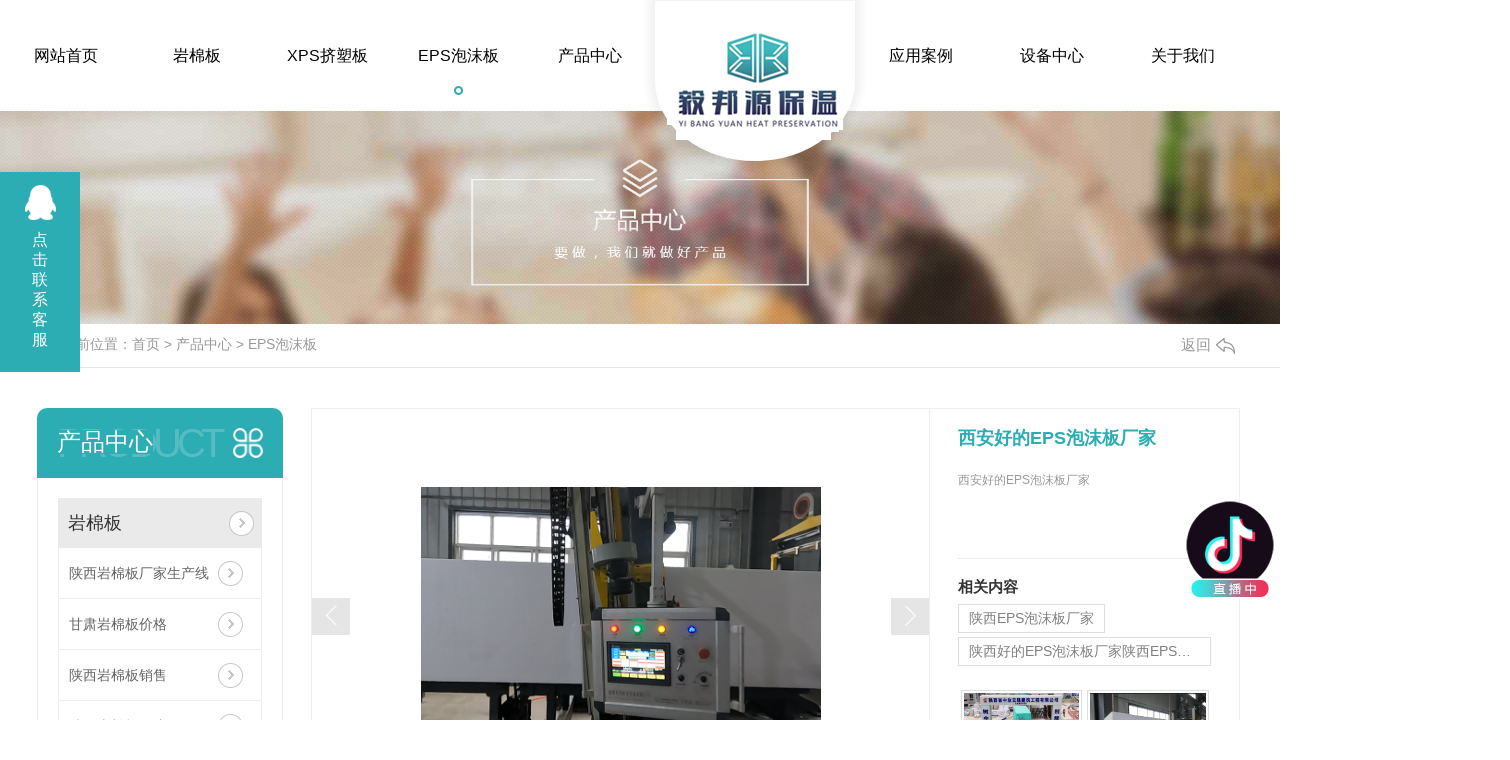

--- FILE ---
content_type: text/html; charset=utf-8
request_url: http://www.sxybybw.com/p1/2117043.html
body_size: 9869
content:
<!DOCTYPE html

  PUBLIC "-//W3C//DTD XHTML 1.0 Transitional//EN" "http://www.w3.org/TR/xhtml1/DTD/xhtml1-transitional.dtd">
<html xmlns="http://www.w3.org/1999/xhtml">
<head>
<meta http-equiv="Content-Type" content="text/html; charset=utf-8" />
<meta name="Copyright" content="All Rights Reserved btoe.cn" />
<meta http-equiv="X-UA-Compatible" content="IE=edge,chrome=1" />
<title>西安好的EPS泡沫板厂家西安好的EPS泡沫板厂家-陕西毅邦源保温材料有限公司</title>
<meta name="keywords" content="EPS泡沫板" />
<meta name="description" content="" />
<meta name="viewport" content="width=device-width, initial-scale=1">
<link href="/templates/pc_wjdh/css/css.css" rel="stylesheet" type="text/css" />
<link rel="stylesheet" type="text/css" media="screen" href="/templates/pc_wjdh/css/bootstrap.min.css" />
<link rel="stylesheet" type="text/css" media="screen" href="/templates/pc_wjdh/css/swiper-3.4.2.min.css" />
<link rel="stylesheet" type="text/css" media="screen" href="/templates/pc_wjdh/css/common.css" />
<script src="/templates/pc_wjdh/js/n/baidupush.js"></script>
<meta name="baidu-site-verification" content="code-mAMuJf8KW0" />
<script src="http://img.dlwjdh.com/upload/saohei/index.js"></script>
<meta name="baidu-site-verification" content="code-IU8cSlJ13Y" />
</head>
<body>
<div class="header"></div>
 <div class="top_bg" id="fixedNav">
     <div class="top_con">
        <div class="logo"><h1><a href="/"><img src="http://img.dlwjdh.com/upload/11161/200829/2b0a811638d1df234875d417930484b8@176X119.png" alt="陕西毅邦源保温材料有限公司" /></a></h1></div>
        <!-- 导航 -->
        <div class="nav_bg" >
            <div class="menu" >
                <ul class="nav top-nav clearfix">
                    
<li>
  
  <a href="/"  title="网站首页">网站首页</a></li>

<li>
  
  <a href="/p3/"  title="岩棉板">岩棉板</a>
  
</li>

<li>
  
  <a href="/p2/"  title="XPS挤塑板">XPS挤塑板</a>
  
</li>

<li class="another">
  
  <a href="/p1/"  title="EPS泡沫板">EPS泡沫板</a>
  
</li>

<li class="pro">
  
  <a href="/products/"  title="产品中心">产品中心</a>
  
  <ul class="secs clearfix">
    
    <li class="nlayer1">
      
      <div class="nav_img"><a href="/p3/2300307.html"> <img src="http://img.dlwjdh.com/upload/11161/250606/aeddac4f823fb0345294c06cf2f349b9.jpg" alt="甘肃岩棉板价格" /></a></div>
      
      <a class="a" href="/p3/" title="岩棉板">岩棉板</a>
      
      <ul class="nlayer2">
        
        <a href="/p3/2300307.html" class="b" title="甘肃岩棉板价格">甘肃岩棉板价格<span></span></a>
        
        <a href="/p3/2287693.html" class="b" title="陕西岩棉板销售">陕西岩棉板销售<span></span></a>
        
        <a href="/p3/2282723.html" class="b" title="陕西岩棉板源头工厂">陕西岩棉板源头工厂<span></span></a>
        
        <a href="/p3/2266318.html" class="b" title="陕西岩棉板厂家">陕西岩棉板厂家<span></span></a>
        
        <a href="/p3/2229496.html" class="b" title="延安岩棉板">延安岩棉板<span></span></a>
        
        <a href="/p3/2226912.html" class="b" title="咸阳岩棉板">咸阳岩棉板<span></span></a>
        
        <a href="/p3/2214785.html" class="b" title="保温岩棉板">保温岩棉板<span></span></a>
        
        <a href="/p3/2212667.html" class="b" title="防火保温岩棉板厂家">防火保温岩棉板厂家<span></span></a>
        
        <a href="/p3/2142171.html" class="b" title="岩棉板厂家">岩棉板厂家<span></span></a>
        
        <a href="/p3/2128665.html" class="b" title="陕西保温材料生产厂家岩棉板厂家批发">陕西保温材料生产厂家岩棉板厂家批发<span></span></a>
        
      </ul>
    </li>
    
    <li class="nlayer1">
      
      <div class="nav_img"><a href="/p2/2340882.html"> <img src="http://img.dlwjdh.com/upload/11161/251202/8e6953f4cf53a41d5e12968dde906ffa.png" alt="陕西挤塑板厂家" /></a></div>
      
      <a class="a" href="/p2/" title="XPS挤塑板">XPS挤塑板</a>
      
      <ul class="nlayer2">
        
        <a href="/p2/2340882.html" class="b" title="陕西挤塑板厂家">陕西挤塑板厂家<span></span></a>
        
        <a href="/p2/2294832.html" class="b" title="陕西挤塑板厂家">陕西挤塑板厂家<span></span></a>
        
        <a href="/p2/2287691.html" class="b" title="陕西挤塑板源头工厂">陕西挤塑板源头工厂<span></span></a>
        
        <a href="/p2/2249731.html" class="b" title="陕西西安好的挤塑板厂家">陕西西安好的挤塑板厂家<span></span></a>
        
        <a href="/p2/2212668.html" class="b" title="防火隔热挤塑板保温板厂家">防火隔热挤塑板保温板厂家<span></span></a>
        
        <a href="/p2/2128374.html" class="b" title="陕西外墙挤塑板保温多少钱_挤塑板_良好的隔热保温性能">陕西外墙挤塑板保温多少钱_挤塑板_良好的隔热保温性能<span></span></a>
        
        <a href="/p2/2127316.html" class="b" title="陕西挤塑板供应，挤塑板价格">陕西挤塑板供应，挤塑板价格<span></span></a>
        
        <a href="/p2/2124479.html" class="b" title="陕西XPS挤塑板哪家好西安好的挤塑板厂家批发">陕西XPS挤塑板哪家好西安好的挤塑板厂家批发<span></span></a>
        
        <a href="/p2/2118233.html" class="b" title="陕西外墙保温板厂家XPS挤塑板厂家">陕西外墙保温板厂家XPS挤塑板厂家<span></span></a>
        
        <a href="/p2/2112586.html" class="b" title="甘肃建筑保温板XPS挤塑板保温板厂家批发价格低价">甘肃建筑保温板XPS挤塑板保温板厂家批发价格低价<span></span></a>
        
      </ul>
    </li>
    
    <li class="nlayer1">
      
      <div class="nav_img"><a href="/p1/2294606.html"> <img src="http://img.dlwjdh.com/upload/11161/250213/f09ced2d83808de81f95f7fb12284806.png" alt="陕西EPS泡沫板厂家" /></a></div>
      
      <a class="a" href="/p1/" title="EPS泡沫板">EPS泡沫板</a>
      
      <ul class="nlayer2">
        
        <a href="/p1/2294606.html" class="b" title="陕西EPS泡沫板厂家">陕西EPS泡沫板厂家<span></span></a>
        
        <a href="/p1/2156473.html" class="b" title="陕西好的EPS泡沫板厂家陕西EPS泡沫板哪家好">陕西好的EPS泡沫板厂家陕西EPS泡沫板哪家好<span></span></a>
        
        <a href="/p1/2156019.html" class="b" title="陕西EPS泡沫板哪个厂家好">陕西EPS泡沫板哪个厂家好<span></span></a>
        
        <a href="/p1/2145623.html" class="b" title="陕西EPS泡沫板低价批发">陕西EPS泡沫板低价批发<span></span></a>
        
        <a href="/p1/2132923.html" class="b" title="陕西好的EPS泡沫板保温板销售批发厂家">陕西好的EPS泡沫板保温板销售批发厂家<span></span></a>
        
        <a href="/p1/2127317.html" class="b" title="EPS保温板,陕西EPS泡沫板厂家_EPS泡沫板价格">EPS保温板,陕西EPS泡沫板厂家_EPS泡沫板价格<span></span></a>
        
        <a href="/p1/2127315.html" class="b" title="陕西西安eps泡沫板生产厂家质量好价格低">陕西西安eps泡沫板生产厂家质量好价格低<span></span></a>
        
        <a href="/p1/2127314.html" class="b" title="陕西榆林、陕西延安厂家供应,厂家直供EPS泡沫板">陕西榆林、陕西延安厂家供应,厂家直供EPS泡沫板<span></span></a>
        
        <a href="/p1/2123397.html" class="b" title="陕西EPS泡沫板哪家好西安好的泡沫板厂家批发">陕西EPS泡沫板哪家好西安好的泡沫板厂家批发<span></span></a>
        
        <a href="/p1/2122316.html" class="b" title="延安外墙保温板厂家EPS泡沫板厂家">延安外墙保温板厂家EPS泡沫板厂家<span></span></a>
        
      </ul>
    </li>
    
    <li class="nlayer1">
      
      <div class="nav_img"><a href="/p5/2303766.html"> <img src="http://img.dlwjdh.com/upload/11161/250327/3131893ab2ddf66b60d75c6aac7b7088.jpg" alt="陕西发泡水泥保温板哪家好" /></a></div>
      
      <a class="a" href="/p5/" title="发泡水泥保温板">发泡水泥保温板</a>
      
      <ul class="nlayer2">
        
        <a href="/p5/2303766.html" class="b" title="陕西发泡水泥保温板哪家好">陕西发泡水泥保温板哪家好<span></span></a>
        
        <a href="/p5/2212684.html" class="b" title="泡沫板地暖板厂家">泡沫板地暖板厂家<span></span></a>
        
        <a href="/p5/2133805.html" class="b" title="陕西西安、陕西咸阳厂家供应,厂家直供发泡水泥保温板">陕西西安、陕西咸阳厂家供应,厂家直供发泡水泥保温板<span></span></a>
        
        <a href="/p5/2133804.html" class="b" title="陕西榆林、陕西延安厂家供应,厂家直供发泡水泥保温板">陕西榆林、陕西延安厂家供应,厂家直供发泡水泥保温板<span></span></a>
        
        <a href="/p5/2091940.html" class="b" title="商洛好的建筑保温板发泡水泥保温板销售">商洛好的建筑保温板发泡水泥保温板销售<span></span></a>
        
        <a href="/p5/2091905.html" class="b" title="安康好的建筑保温板发泡水泥保温板销售">安康好的建筑保温板发泡水泥保温板销售<span></span></a>
        
        <a href="/p5/2091902.html" class="b" title="汉中好的建筑保温板发泡水泥保温板销售">汉中好的建筑保温板发泡水泥保温板销售<span></span></a>
        
        <a href="/p5/2091901.html" class="b" title="西安好的建筑保温板发泡水泥保温板销售">西安好的建筑保温板发泡水泥保温板销售<span></span></a>
        
        <a href="/p5/2091900.html" class="b" title="陕西好的建筑保温板发泡水泥保温板销售">陕西好的建筑保温板发泡水泥保温板销售<span></span></a>
        
        <a href="/p5/2091899.html" class="b" title="咸阳好的建筑保温板发泡水泥保温板销售">咸阳好的建筑保温板发泡水泥保温板销售<span></span></a>
        
      </ul>
    </li>
    
  </ul>
 
  
</li>

<li>
  
  <a href="/case/"  title="应用案例">应用案例</a>
  
</li>

<li>
  
  <a href="/witness/"  title="设备中心">设备中心</a>
  
</li>

<li>
  
  <a href="/about/"  title="关于我们">关于我们</a>
  
</li>

<li>
  
  <a href="/news/"  title="资讯中心">资讯中心</a>
  
  <div class="sec clearfix">
    <div class="secleft">
      <div class="nav_txt">
        <ul>
          
          <li><a href="/meitibaodao/" title="今日热点">今日热点</a></li>
          
          <li><a href="/yyxw/" title="行业新闻">行业新闻</a></li>
          
          <li><a href="/question/" title="保温常识">保温常识</a></li>
          
          <li><a href="/aktuelle/" title="时事聚焦">时事聚焦</a></li>
          
        </ul>
      </div>
      <div class="nav_r"><a href="/news/"><img src="/templates/pc_wjdh/images/dh01.jpg"></a></div>
    </div>
  </div>
  
</li>

<li>
  
  <a href="/contact/"  title="联系我们">联系我们</a>
  
</li>

                </ul>
                <div class="nav_line"></div>
            </div>
        </div>  
     </div>
     <div class="clear"></div>  
 </div><!-- mbanner -->

<div class="mbanner col-lg-12 col-md-12">
  <div class="row">
    
    <img src="http://img.dlwjdh.com/upload/11161/200829/080ecfee61686b49ecfd6b75dc221b23@1920X320.jpg" alt="产品中心">
    
  </div>
</div>
<div class="clearboth"></div>

<!-- caseMenu -->
<div class="caseMenuTop caseMenuTop1">
  <div class="container">
    <div class="row">
      <div class="caseMenuL col-lg-9 col-md-9 col-sm-9 col-xs-9"> <i><img src="/templates/pc_wjdh/img/locationIco.png"

              alt="当前位置"></i>
        当前位置：<a href="/">首页</a>&nbsp;&gt;&nbsp;<a href="/products/">产品中心</a>&nbsp;&gt;&nbsp;<a href="/p1/">EPS泡沫板</a>
      </div>
      <div class="caseMenuR col-xs-3 col-sm-3 col-md-3 col-lg-3"> <i class="text-right"><a href="javascript:;" onClick="javascript :history.back(-1);">返回<img src="/templates/pc_wjdh/img/ca1.png" alt="返回"></a></i> </div>
      <div class="clearboth"></div>
    </div>
  </div>
</div>
<div class="clearboth"></div>
<div class="proList">
  <div class="container">
    <div class="row">
      <div class="col-lg-2-0 proListL  col-xs-12">
  <div class="pro_addPage">
    <div class="row">
      <div class="pro_addPageTitle">
        
        <p>Product</p>
        <h4>产品中心</h4>
        
        <img src="/templates/pc_wjdh/img/pro_addPageTitle.png" alt=""> </div>
      <div class="pro_addPagenr">
        <ul>
          
          <li>
            <h5> <a href="/p3/" title="岩棉板">岩棉板</a><b></b></h5>
            <ol>
              
              <li><a href="/p3/2326031.html" title="陕西岩棉板厂家生产线">陕西岩棉板厂家生产线</a></li>
              
              <li><a href="/p3/2300307.html" title="甘肃岩棉板价格">甘肃岩棉板价格</a></li>
              
              <li><a href="/p3/2287693.html" title="陕西岩棉板销售">陕西岩棉板销售</a></li>
              
              <li><a href="/p3/2282723.html" title="陕西岩棉板源头工厂">陕西岩棉板源头工厂</a></li>
              
            </ol>
          </li>
          
          <li>
            <h5> <a href="/p2/" title="XPS挤塑板">XPS挤塑板</a><b></b></h5>
            <ol>
              
              <li><a href="/p2/2340882.html" title="陕西挤塑板厂家">陕西挤塑板厂家</a></li>
              
              <li><a href="/p2/2294832.html" title="陕西挤塑板厂家">陕西挤塑板厂家</a></li>
              
              <li><a href="/p2/2287691.html" title="陕西挤塑板源头工厂">陕西挤塑板源头工厂</a></li>
              
              <li><a href="/p2/2249731.html" title="陕西西安好的挤塑板厂家">陕西西安好的挤塑板厂家</a></li>
              
            </ol>
          </li>
          
          <li>
            <h5> <a href="/p1/" title="EPS泡沫板">EPS泡沫板</a><b></b></h5>
            <ol>
              
              <li><a href="/p1/2294606.html" title="陕西EPS泡沫板厂家">陕西EPS泡沫板厂家</a></li>
              
              <li><a href="/p1/2156473.html" title="陕西好的EPS泡沫板厂家陕西EPS泡沫板哪家好">陕西好的EPS泡沫板厂家陕西EPS泡沫板哪家好</a></li>
              
              <li><a href="/p1/2156019.html" title="陕西EPS泡沫板哪个厂家好">陕西EPS泡沫板哪个厂家好</a></li>
              
              <li><a href="/p1/2145623.html" title="陕西EPS泡沫板低价批发">陕西EPS泡沫板低价批发</a></li>
              
            </ol>
          </li>
          
          <li>
            <h5> <a href="/p5/" title="发泡水泥保温板">发泡水泥保温板</a><b></b></h5>
            <ol>
              
              <li><a href="/p5/2303766.html" title="陕西发泡水泥保温板哪家好">陕西发泡水泥保温板哪家好</a></li>
              
              <li><a href="/p5/2212684.html" title="泡沫板地暖板厂家">泡沫板地暖板厂家</a></li>
              
              <li><a href="/p5/2133805.html" title="陕西西安、陕西咸阳厂家供应,厂家直供发泡水泥保温板">陕西西安、陕西咸阳厂家供应,厂家直供发泡水泥保温板</a></li>
              
              <li><a href="/p5/2133804.html" title="陕西榆林、陕西延安厂家供应,厂家直供发泡水泥保温板">陕西榆林、陕西延安厂家供应,厂家直供发泡水泥保温板</a></li>
              
            </ol>
          </li>
          
          <li>
            <h5> <a href="/p4/" title="保温砂浆、保温钉、网格布">保温砂浆、保温钉、网格布</a><b></b></h5>
            <ol>
              
              <li><a href="/p4/2269687.html" title="陕西保温砂浆厂家">陕西保温砂浆厂家</a></li>
              
              <li><a href="/p4/2246162.html" title="陕西好的建筑保温砂浆定制">陕西好的建筑保温砂浆定制</a></li>
              
              <li><a href="/p4/2246161.html" title="陕西建筑保温砂浆定制">陕西建筑保温砂浆定制</a></li>
              
              <li><a href="/p4/2241302.html" title="锚固钉锚栓保温钉厂家">锚固钉锚栓保温钉厂家</a></li>
              
            </ol>
          </li>
          
          <li>
            <h5> <a href="/zsqtl/" title="真石漆保温板">真石漆保温板</a><b></b></h5>
            <ol>
              
              <li><a href="/zsqtl/2318690.html" title="陕西真石漆厂家">陕西真石漆厂家</a></li>
              
            </ol>
          </li>
          
          <li>
            <h5> <a href="//" title="氟碳漆保温板">氟碳漆保温板</a><b></b></h5>
            <ol>
              
              <li><a href="//2318689.html" title="西安氟碳漆生产">西安氟碳漆生产</a></li>
              
            </ol>
          </li>
          
          <li>
            <h5> <a href="/sbs02/" title="水包砂保温板">水包砂保温板</a><b></b></h5>
            <ol>
              
              <li><a href="/sbs02/2318691.html" title="西安水包砂厂家">西安水包砂厂家</a></li>
              
            </ol>
          </li>
          
          <li>
            <h5> <a href="/sbs/" title="水包水保温板">水包水保温板</a><b></b></h5>
            <ol>
              
              <li><a href="/sbs/2318688.html" title="水包水">水包水</a></li>
              
            </ol>
          </li>
          
          <li>
            <h5> <a href="/tepsbwb/" title="TEPS保温板">TEPS保温板</a><b></b></h5>
            <ol>
              
              <li><a href="/tepsbwb/2140984.html" title="TEPS保温板生产外墙保温">TEPS保温板生产外墙保温</a></li>
              
              <li><a href="/tepsbwb/2133812.html" title="陕西西安、陕西咸阳厂家供应,厂家直供TEPS保温板">陕西西安、陕西咸阳厂家供应,厂家直供TEPS保温板</a></li>
              
              <li><a href="/tepsbwb/2133806.html" title="陕西榆林、陕西延安厂家供应,厂家直供TEPS保温板">陕西榆林、陕西延安厂家供应,厂家直供TEPS保温板</a></li>
              
              <li><a href="/tepsbwb/2078018.html" title="陕西建筑保温板销售">陕西建筑保温板销售</a></li>
              
            </ol>
          </li>
          
          <li>
            <h5> <a href="/epsbwxt/" title="EPS保温线条">EPS保温线条</a><b></b></h5>
            <ol>
              
              <li><a href="/epsbwxt/2303760.html" title="陕西保温线条源头工厂">陕西保温线条源头工厂</a></li>
              
              <li><a href="/epsbwxt/2217352.html" title="保温线条装饰线条保温工程">保温线条装饰线条保温工程</a></li>
              
              <li><a href="/epsbwxt/2140982.html" title="eps保温线条装饰线条保温工程">eps保温线条装饰线条保温工程</a></li>
              
              <li><a href="/epsbwxt/2140981.html" title="EPS保温线条生产">EPS保温线条生产</a></li>
              
            </ol>
          </li>
          
        </ul>
      </div>
    </div>
  </div>
  <div class="pro_addNews">
    <div class="row">
      <div class="pro_addNewsTitle"> <img src="/templates/pc_wjdh/img/pro_addNewsIco.png" alt=""> <i>推荐产品</i> </div>
      <div class="pro_addNewsBox">
        <div class="swiper-container">
          <div class="swiper-wrapper list_product_hotPro">
            
            <div class="swiper-slide"> <a href="/p2/2340882.html" class="pro_addNewsImg"><img src="http://img.dlwjdh.com/upload/11161/251202/8e6953f4cf53a41d5e12968dde906ffa.png" alt="陕西挤塑板厂家"></a> <a href="/p2/2340882.html" class="pro_addNewsText">陕西挤塑板厂家</a> </div>
            
            <div class="swiper-slide"> <a href="/p5/2303766.html" class="pro_addNewsImg"><img src="http://img.dlwjdh.com/upload/11161/250327/3131893ab2ddf66b60d75c6aac7b7088.jpg" alt="陕西发泡水泥保温板哪家好"></a> <a href="/p5/2303766.html" class="pro_addNewsText">陕西发泡水泥保温板哪家好</a> </div>
            
            <div class="swiper-slide"> <a href="/epsbwxt/2303760.html" class="pro_addNewsImg"><img src="http://img.dlwjdh.com/upload/11161/250327/a47efd0e3fbb8cd1671b7655f72cae43.jpg" alt="陕西保温线条源头工厂"></a> <a href="/epsbwxt/2303760.html" class="pro_addNewsText">陕西保温线条源头工厂</a> </div>
            
            <div class="swiper-slide"> <a href="/p3/2300307.html" class="pro_addNewsImg"><img src="http://img.dlwjdh.com/upload/11161/250606/aeddac4f823fb0345294c06cf2f349b9.jpg" alt="甘肃岩棉板价格"></a> <a href="/p3/2300307.html" class="pro_addNewsText">甘肃岩棉板价格</a> </div>
            
          </div>
          <!-- Add Pagination -->
          <!-- Add Arrows -->
          <div class="pro_addNewsCenter">
            <div class="pro_addNewsBoxL"><i><img src="/templates/pc_wjdh/img/pro_addNewsBoxL.png" alt=""></i> </div>
            <div class="pro_addNewsBoxR"><i><img src="/templates/pc_wjdh/img/pro_addNewsBoxR.png" alt=""></i> </div>
            <div class="clearboth"></div>
          </div>
        </div>
      </div>
    </div>
  </div>
  <div class="pro_addNew">
    <div class="pro_addNews">
      <div class="row">
        <div class="pro_addNewsTitle pro_addNewsTitle1"> <img src="/templates/pc_wjdh/img/pro_addNewsIco1.png" alt=""> <i>推荐新闻</i> </div>
        <div class="pro_addNewsBoxList">
          <ul>
            
            <li> <a href="/yyxw/2345411.html" title="陕西毅邦源保温材料有限公司的市场竞争力体现在哪些方面？">陕西毅邦源保温材料有限公司的市场竞争力体现在哪些方面？</a> </li>
            
            <li> <a href="/meitibaodao/2322364.html" title="毅邦源保温带您看xps挤塑板的应用范围有哪些？">毅邦源保温带您看xps挤塑板的应用范围有哪些？</a> </li>
            
            <li> <a href="/question/2314591.html" title="毅邦源带您了解岩棉板和玻璃棉板有什么区别？">毅邦源带您了解岩棉板和玻璃棉板有什么区别？</a> </li>
            
            <li> <a href="/meitibaodao/2287692.html" title="陕西岩棉板的产品性能特点和用途">陕西岩棉板的产品性能特点和用途</a> </li>
            
            <li> <a href="/yyxw/2282724.html" title="岩棉板的用途">岩棉板的用途</a> </li>
            
            <li> <a href="/yyxw/2278587.html" title="陕西XPS挤塑板的优势与特点分析">陕西XPS挤塑板的优势与特点分析</a> </li>
            
          </ul>
        </div>
      </div>
    </div>
  </div>
</div>

      <div class=" col-lg-8-0 proListR  col-xs-12">
        <div class="productRtop">
          <div class="productRtopl col-xs-12 col-sm-12 col-md-8 col-lg-8">
            <div class="pc-slide">
              
              <div class="view">
                <div class="swiper-container"> <a class="arrow-left" href="#"></a> <a class="arrow-right"

                      href="#"></a>
                  <div class="swiper-wrapper">
                    <div class="productTopImg swiper-slide"> <i><img src="https://sxybybw.s1.dlwjdh.com/upload/11161/230828/3d5f315b8b39294a80c3050c73789f69.png" alt=""></i> </div>
                  </div>
                </div>
              </div>
              <div class="preview"> <a class="arrow-left" href="#"></a> <a class="arrow-right" href="#"></a>
                <div class="swiper-container">
                  <ul class="swiper-wrapper">
                    <li class="swiper-slide active-nav border_color"> <span> <img src="https://sxybybw.s1.dlwjdh.com/upload/11161/230828/3d5f315b8b39294a80c3050c73789f69.png" alt=""> </span> </li>
                  </ul>
                </div>
              </div>
              
            </div>
          </div>
          <div class="productRtopr col-xs-12 col-sm-12 col-md-4 col-lg-4">
            <div class="productscd">
              <div class="productsTopvd">
                <h4>西安好的EPS泡沫板厂家</h4>
                <p><span>
                  西安好的EPS泡沫板厂家
                  </span></p>
              </div>
              <h5>相关内容</h5>
              <div class="relevant wjdhColor2">
                
                <a href="/p1/2294606.html" class="" title="陕西EPS泡沫板厂家">陕西EPS泡沫板厂家</a>
                
                <a href="/p1/2156473.html" class="" title="陕西好的EPS泡沫板厂家陕西EPS泡沫板哪家好">陕西好的EPS泡沫板厂家陕西EPS泡沫板哪家好</a>
                
                <a href="/p1/2156019.html" class="" title="陕西EPS泡沫板哪个厂家好">陕西EPS泡沫板哪个厂家好</a>
                
              </div>
              <div class="relevantImg xgnrbd1">
                <ul>
                  
                  <li> <a href="/p1/2294606.html" class="relevantImgA"> <img src="http://img.dlwjdh.com/upload/11161/250213/f09ced2d83808de81f95f7fb12284806.png"

                          alt="陕西EPS泡沫板厂家"> </a> <a href="/p1/2294606.html" class="relevantImgMore"> 陕西EPS泡沫板厂家</a> </li>
                  
                  <li> <a href="/p1/2156473.html" class="relevantImgA"> <img src="https://sxybybw.s1.dlwjdh.com/upload/11161/231108/e1eec05521ffabcf28f8d42e4cfb87ff.png"

                          alt="陕西好的EPS泡沫板厂家陕西EPS泡沫板哪家好"> </a> <a href="/p1/2156473.html" class="relevantImgMore"> 陕西好的EPS泡沫板厂家陕西EPS泡沫板哪家好</a> </li>
                  
                </ul>
                <div class="clearboth"></div>
              </div>
            </div>
          </div>
          <a href="javascript:scroller('prodoc', 400);" class="productsMore wjdhBg2" title="在线留言"><i><img

                  src="/templates/pc_wjdh/img/proemai.png" alt=""></i> 在线留言</a> </div>
        <div class="clearboth"></div>
        <div class="productsCenter col-xs-12 col-sm-12 col-md-12 col-lg-12">
          <div class="row">
            <div class="productsTTOP">
              <div class="productCenTop">
                <div class="productsCC">
                  <div class="productsCtl wjdhBg col-xs-12 col-sm-12 col-md-2 col-lg-2"> <i><img

                          src="/templates/pc_wjdh/img/proXq.png" alt="">详情内容</i> </div>
                  <div class="details col-xs-12 col-sm-12 col-md-7 col-lg-7"> content details </div>
                  <div class="detailsR col-xs-12 col-sm-12 col-md-3 col-lg-3"> &nbsp; <a class="scan"

                        title="二维码分享">二维码分享
                    <div id="qrcode" style="display: none"> </div>
                    </a> </div>
                </div>
                <div class="page-content"> <p style="text-align:center;">
	<img src="http://img.dlwjdh.com/upload/11161/230828/787622c4aac17a875057983c80cabe81.png" alt="" />
</p>
<p style="text-align:center;">
	<img src="http://img.dlwjdh.com/upload/11161/230828/e6003df4e5e7e23b3dd30a68f086c615.png" alt="" />
</p>
<p style="text-align:center;">
	<img src="http://img.dlwjdh.com/upload/11161/230828/3d5f315b8b39294a80c3050c73789f69.png" alt="" />
</p>
<p style="text-align:center;">
	<img src="http://img.dlwjdh.com/upload/11161/230828/7577dfb459a7dd61f71478e2c0d8185e.png" alt="" />
</p> </div>
              </div>
            </div>
          </div>
        </div>
        <div class="clearboth" id="prodoc">
          
        </div>
        <div class="caseTab liebiaocolor" id="caseTab">
          <ul>
            <li class="col-xs-6 col-sm-6 col-md-6"> <a href="/p1/2117044.html">甘肃好的EPS泡沫板厂家</a> </li>
            <li class="col-xs-6 col-sm-6 col-md-6"> <a href="/p1/2113547.html">陕西好的EPS泡沫板保温板销售批发厂家</a> </li>
          </ul>
        </div>
        <div class="clearboth"></div>
        <div class="proMessage" id="proMessage">
          <h4>在线留言</h4>
          <p>LEAVE A MESSAGE</p>
          <div class="promessageBox">
            <div class="row">
              <div class="col-xs-12 col-sm-12 col-md-6 col-lg-6">
                <input type="text" class="pro-name" placeholder="姓名">
              </div>
              <div class="col-xs-12 col-sm-12 col-md-6 col-lg-6">
                <input type="text" class="pro-tel" placeholder="电话">
              </div>
            </div>
            <textarea class="pro-textarea" placeholder="内容"></textarea>
            <div class="yanzhengma">
              <div class="col-xs-4 col-sm-4 col-md-4 col-lg-1  imgCode1"> <img src="/api/message.ashx?action=code"

                    class="imgCode2"> </div>
              <div class="col-xs-8 col-sm-8 col-md-4 col-lg-2-0 imgcodeText">
                <input type="text" class="pro-email" placeholder="验证码">
              </div>
            </div>
            <div class="col-xs-12 col-sm-12 col-md-12 col-lg-12">
              <div class="row">
                <input type="button" class="a-bth proListclass3" value="提交">
              </div>
            </div>
          </div>
        </div>
      </div>
    </div>
  </div>
</div>
</div>
<script src="/templates/pc_wjdh/js/n/jquery.min.js"></script>
<script src="/templates/pc_wjdh/js/n/bootstrap.min.js"></script>
<script src="/templates/pc_wjdh/js/n/swiper-3.4.2.min.js"></script>
<script src="/templates/pc_wjdh/js/n/rem.min.js"></script>
<script src="/templates/pc_wjdh/js/n/color.js?color=#2cacb3&rgba=44,172,179"></script>
<script src="/templates/pc_wjdh/js/n/addpage.js?color=#2cacb3&rgba=44,172,179"></script>
<script src="/templates/pc_wjdh/js/n/qrcode.js"></script>
<!-- footer --> 
 <div class="footer_bg">
     <div class="footer">
         <div class="f_top">
             <ul>
                 <li>
                    <img src="/templates/pc_wjdh/images/f1.png" alt="地址"> 
                    <p>地址：西安市未央区石化大道南50米北徐工业园 </p>
                 </li>
                 <li>
                    <img src="/templates/pc_wjdh/images/f2.png" alt="电话"> 
                    <p>电话：13636801862  </p>
                 </li>
                 <li>
                    <img src="/templates/pc_wjdh/images/f3.png" alt="邮箱"> 
                    <p>邮箱： 573567202@qq.com  </p>
                 </li>
             </ul>
         </div>
         <div class="f_fl">
             <dl>
                 <dt>P</dt>
                 <div class="nr">
                     <h5><span>product</span>产品</h5>
                    
						 <dd> <a href="/p3/" title="岩棉板">岩棉板</a></dd>
						
						 <dd> <a href="/p2/" title="XPS挤塑板">XPS挤塑板</a></dd>
						
						 <dd> <a href="/p1/" title="EPS泡沫板">EPS泡沫板</a></dd>
						
						 <dd> <a href="/p5/" title="发泡水泥保温板">发泡水泥保温板</a></dd>
						
                 </div>
             </dl>
             <dl>
                <dt>T</dt>
                <div class="nr">
                    <h5><span>Through train</span>直通车</h5>
                    
						 <dd><a href="/p1/" title="陕西EPS泡沫板">陕西EPS泡沫板</a></dd>
						
						 <dd><a href="/p3/" title="陕西岩棉板">陕西岩棉板</a></dd>
						
						 <dd><a href="/p4/" title="陕西保温砂浆">陕西保温砂浆</a></dd>
						
                </div>
            </dl>
            <dl>
                <dt>N</dt>
                <div class="nr">
                    <h5><span>News</span>新闻</h5>
                    
						<dd><a href="/meitibaodao/" title="今日热点">今日热点</a></dd>
						
						<dd><a href="/yyxw/" title="行业新闻">行业新闻</a></dd>
						
						<dd><a href="/question/" title="保温常识">保温常识</a></dd>
						
						<dd><a href="/aktuelle/" title="时事聚焦">时事聚焦</a></dd>
						
                </div>
            </dl>
            <dl>
                <dt>C</dt>
                <div class="nr">
                    <h5><span>contact</span>我们</h5>
                    
						<dd><a href="/aboutus/" title="公司简介">公司简介</a></dd>
						
						<dd><a href="/album/" title="生产基地">生产基地</a></dd>
						
						<dd><a href="/honor/" title="荣誉资质">荣誉资质</a></dd>
						
						<dd><a href="/customs/" title="团队风采">团队风采</a></dd>
						
                </div>
            </dl>
         </div>
         <div class="ewm"><img src="http://img.dlwjdh.com/upload/11161/201014/db905d695e87839e0d1bda4831ecb834@400X400.png" alt=""></div>
     </div>
 </div>

 <div class="end_bg">
     <div class="end">
         <div class="e_l">
            Copyright &copy; 陕西毅邦源保温材料有限公司     版权所有   &nbsp;  <a href="/sitemap.html">网站地图 </a> <a href="/sitemap.xml">XML </a> <a href="/rss.xml">RSS </a>    &nbsp;   技术支持：<script src="/api/message.ashx?action=jjzc"></script>&nbsp; 备案号：<a href="http://beian.miit.gov.cn" target="_blank" title="陕ICP备20012698号-1" rel="nofollow">陕ICP备20012698号-1</a>
         </div>
         <div class="e_r">
           <a href="http://www.wjdhcms.com" target="_blank" rel="external nofollow" title=""><img class="wjdh-ico1" src="http://img.dlwjdh.com/upload/4.png" width="99px" height="18px" title="万家灯火" alt="万家灯火"></a>&nbsp;<a href="http://trust.wjdhcms.com/#/pc?url=www.sxybybw.com" target="_blank" rel="external nofollow"><img  class="wjdh-ico2" src=http://img.dlwjdh.com/upload/trust/1.png></a>&nbsp;<script type="text/javascript">var cnzz_protocol = (("https:" == document.location.protocol) ? " https://" : " http://");document.write(unescape("%3Cspan id='cnzz_stat_icon_1279349051'%3E%3C/span%3E%3Cscript src='" + cnzz_protocol + "s11.cnzz.com/stat.php%3Fid%3D1279349051%26show%3Dpic' type='text/javascript'%3E%3C/script%3E"));</script>&nbsp;
           <a href="/city.html" title="城市分站">城市分站</a>:&nbsp;&nbsp;<a href="/city_shaanxi/" title="陕西" class="wjdh_city">陕西</a>&nbsp;&nbsp;<a href="/city_xian/" title="西安" class="wjdh_city">西安</a>&nbsp;&nbsp;<a href="/city_xianyang/" title="咸阳" class="wjdh_city">咸阳</a>&nbsp;&nbsp;<a href="/city_yulin/" title="榆林" class="wjdh_city">榆林</a>&nbsp;&nbsp;<a href="/city_hanzhong/" title="汉中" class="wjdh_city">汉中</a>&nbsp;&nbsp;<a href="/city_weinan/" title="渭南" class="wjdh_city">渭南</a>
         </div>
     </div>
 </div>
<!--全局使用js，请放于footer-->
<script src="/templates/pc_wjdh/js/nav.js"></script>
<script type="text/javascript" src="http://tongji.wjdhcms.com/js/tongji.js?siteid=2190834cf569ffab46854f84b2124104"></script><script type="text/javascript" src="https://sxybybw.s1.dlwjdh.com/upload/11161/kefu.js?color=2cacb3"></script>
<script src="/templates/pc_wjdh/js/n/base.js" type="text/javascript" charset="utf-8"></script>


<script src="http://img.dlwjdh.com/upload/yyt/js/douyin1.js?size=100&bottom=120&direction=right&link=https://v.douyin.com/fc1HJrfQ6PM/"></script>
<script src="/templates/pc_wjdh/js/n/common.js"></script>
</body>
</html>


--- FILE ---
content_type: text/css
request_url: http://www.sxybybw.com/templates/pc_wjdh/css/css.css
body_size: 2876
content:
/*-----------------------------------------------------------*/
/*copyright by 动力无限  www.btoe.cn*/
/*邮箱 btoe@btoe.cn*/
/*合作电话 400-0599-360*/
/*版权所有违者必究*/
/*-----------------------------------------------------------*/


/*Generated by wjdhcms 3.0 */
@charset "utf-8";

::-webkit-scrollbar {
    width: 12px;
    height: 12px;
    background-color: #F5F5F5;
}

::-webkit-scrollbar-track {
    border-radius: 12px;
    background-color: #E2E2E2;
}

::-webkit-scrollbar-thumb {
    border-radius: 12px;
    -webkit-box-shadow: inset 0 0 6px rgba(0, 0, 0, .3);
    box-shadow: inset 0 0 6px rgba(0, 0, 0, .3);
    background-color: #555;
}

 ::selection {
	background-color: #2cacb3;
	color: #fff;
}

::-moz-selection {
	background-color: #2cacb3;
	color: #fff;
}

::-webkit-selection {
	background-color: #2cacb3;
	color: #fff;
}

#wjdh-kefu .wjdh-kefu-qq p,
#wjdh-kefu .wjdh-kefu-qq a,
#wjdh-kefu .wjdh-kefu-tel p,
#wjdh-kefu .wjdh-kefu-tel img,
#wjdh-kefu .wjdh-kefu-erweima img{
    box-sizing: content-box;
}
* {
    padding: 0;
    margin: 0;
    font-family: 'Microsoft YaHei', arial, helvetica, clean, sans-serif;
}

body {
    font: 14px/1.231 'Microsoft YaHei', arial, helvetica, clean, sans-serif;
    color: #333;
    margin: 0;
    line-height: 1.5;
}
*:before, *:after {
    box-sizing: content-box;
}
:focus {
    outline: 1;
}

article,
aside,
canvas,
details,
figcaption,
figure,
footer,
header,
hgroup,
menu,
nav,
section,
summary {
    display: block;
}

a {
    color: #333;
    text-decoration: none;
}

a:link,
a:hover,
a:active,
a:visited {
    text-decoration: none;
}

ins {
    background-color: #ff9;
    color: #000;
    text-decoration: none;
}

mark {
    background-color: #ff9;
    color: #000;
    font-style: italic;
    font-weight: bold;
}

del {
    text-decoration: line-through;
}

table {
    border-collapse: collapse;
    border-spacing: 0;
}

hr {
    display: block;
    height: 1px;
    border: 0;
    border-top: 1px solid #cccccc;
    margin: 1em 0;
    padding: 0;
}

input,
select {
    vertical-align: middle;
}

li,
ul {
    list-style-type: none;
}

img {
    border: none;
}
input,textarea {
    outline: 0;
    border: 0;
    resize: none;
}



h1,
h2,
h3,
h4,
h5,
h6,
dl,
dd,
dt,
i,
em {
    font-weight: normal;
    font-style: normal;
}

.webqq_ewm{box-sizing: content-box;}


.fixedNav {
    position: fixed;
    top: 0px;
    left: 0px;
    width: 100%;
    z-index: 100000;
    _position: absolute;
    _top: expression(eval(document.documentElement.scrollTop));
   box-shadow: 0px 10px 12px rgba(0,0,0,.1);
}



html{
        cursor: url(../images/cur.png),
        default;
}

a{
   cursor: url(../images/Acur.png),
   default ;
}

textarea{
    animation: animated 1s infinite;
    -moz-animation: animated 1s infinite;
    -webkit-animation: animated 1s infinite;
    -o-animation: animated 1s infinite;
 
}

input[type="text"]{
     animation: animated 1s infinite;
    -moz-animation: animated 1s infinite;
    -webkit-animation: animated 1s infinite;
    -o-animation: animated 1s infinite;
}
input[type="button"]
{
   cursor: url(../images/Acur.png),
   default  !important;
}

input,button{
        outline: none;
}

@keyframes animated {
    0% {
        cursor: url('../images/Pcuro1.png'),
        auto;
    }

    8.8% {
        cursor: url('../images/Pcuro2.png'),
            auto;
    }

    17.6% {
        cursor: url('../images/Pcuro3.png'),
            auto;
    }

    26.4% {
        cursor: url('../images/Pcuro4.png'),
            auto;
    }

    35.2% {
        cursor: url('../images/Pcuro5.png'),
            auto;
    }

    44% {
        cursor: url('../images/Pcuro6.png'),
            auto;
    }

    52.8% {
        cursor: url('../images/Pcuro7.png'),
            auto;
    }

    61.6% {
        cursor: url('../images/Pcuro8.png'),
            auto;
    }

    70.4% {
        cursor: url('../images/Pcuro9.png'),
            auto;
    }

    79.2% {
        cursor: url('../images/Pcuro10.png'),
            auto;
    }

    88% {
        cursor: url('../images/Pcuro11.png'),
            auto;
    }

    100% {
        cursor: url('../images/Pcuro12.png'),
            auto;
    }

    
}



.wjdh-ico1,.wjdh-ico2{vertical-align: middle;}


.clear{
    clear: both;
}


/*top*/

.header{
    width: 100%;
    margin: 0 auto;
    height: 1px;
}

.top_bg{
    width: 100%;
    margin: 0 auto;
    height: 110px;
    background: #fff;
}

.top_bg .top_con{
    width: 1510px;
    margin: 0 auto;
    height: 110px;
    position: relative;

}


.top_bg .top_con .logo{
    width: 200px;
    height: 160px;
    background: #fff;
    border-bottom-left-radius: 50%;
    border-bottom-right-radius: 50%;
    -webkit-box-shadow: 0 0 8px 6px rgba(0, 0, 0, .06);
    box-shadow: 0 0 8px 6px rgba(0, 0, 0, .06);
    padding-top: 20px;
    position: absolute;
    left: 655px;
    top: 0;
    z-index: 9;
}

.top_bg .top_con .logo img{
    display: block;
    margin: 0 auto;
    width: 176px;
    height: 119px;
}


/*导航栏样式*/

.nav_bg {
    height: 110px;
    margin: 0 auto;
    width: 1510px;
    position: relative;
    z-index: 5;
}

.menu {
    margin: 0px auto;
    height: 110px;
}

.nav {
    height: 110px;
    margin: 0 auto;
}

.nav>li {
    height: 110px;
    text-align: center;
    width: 131px;
    float: left;
    position: relative;
    z-index: 999;
    box-sizing: content-box;
    
}

.nav>li:nth-child(6){
    margin-left: 200px;
}


.nav>li>a {
    display: block;
    color: #000000;
    font-size: 16px;
    line-height: 110px;
    position: relative;
    z-index: 99;
    -webkit-transition: all 0.5s ease-out;
    -o-transition: all 0.5s ease-out;
    transition: all 0.5s ease-out;
}


.nav>li:hover {
    background: url(../images/nav_hover.png) no-repeat center 85px;
}


.nav>li.another{
    background: url(../images/nav_hover.png) no-repeat center 85px;
}


.nav .sec {
    height: 0;
    width: 1000px;
    overflow: hidden;
    z-index: 9999;
    position: absolute;
    top: 110px;
    left: -800px;
    background: #fafafa;
    text-align: center;
}


.nav .sec.synopsis {
    width: 500px;
    left: -150px;
    background: #fafafa;
    max-height: 150px;
}


.secleft {
    margin: 0 auto;
}

.secleft ul {
text-align: center;
}

.secleft  ul li{
    display: inline-block;
    margin: 0 50px;

}

.secleft  ul li img{
    display: block;
    width: 30px;
    height: 30px;
    margin: 50px auto 20px auto;
}

.secleft  ul li a{
    display: block;
    text-align: center;
    font-size: 14px;
    color: #666;
}


.secleft .nav_txt{
    float: left;
    width: 400px;
    margin-left: 50px;
    margin-top: 50px;

}

.secleft .nav_txt ul li{
    width: 180px;
    height: 50px;
    line-height: 50px;
    background: #2cacb3;
    margin: 10px;
    float: left;
}

.secleft .nav_txt ul li a{
    text-align: center;
    font-size: 16px;
    color: #fff;
    white-space: nowrap;
    text-overflow: ellipsis;
    -o-text-overflow: ellipsis;
    overflow: hidden;
    display: block;
}

.secleft .nav_r{
    float: right;
    width: 460px;
    height: 210px;
    margin: 20px 50px 0 0;
}

.secleft img{
    width: 460px;
    height: 210px;
}



/*.nav_line {
    width: 980px;
    height: 4px;
    background: #e3e3e3;
    position: absolute;
    right: 0;
    bottom: 4px;
}*/

.nav li.pro.non {
    background: #2cacb3;
}

.nav .secs {
    width: 1200px;
    height: 0;
    background: #fff;
    overflow: hidden;
    z-index: 8;
    position: absolute;
    top: 110px;
    left: -365px;
}


.nav .secs li.nlayer1 .nav_img {
    width: 266px;
    height: 153px;
    margin: 10px auto 0 auto;
    border: 1px solid #eee;
}

.nav .secs li.nlayer1 img {
    width: 256px;
    height: 143px;
    padding: 5px;
    display: block;
}

.nav .secs li.nlayer1 {
    float: left;
    width: 298px;
    background: none;
    margin-top: 12px;
    border-right: 1px solid #cccccc;
    height: 400px;
    overflow: hidden;
}

.nav .secs li.nlayer1:last-child {
    border-right: none;
}

.nav .secs li.nlayer1>a {
    text-align: center;
    width: 268px;
    line-height: 34px;
    height: 34px;
    background: #f2f2f2;
    margin-left: 15px;
    color: #333;
    font-weight: bold;
}

.nav .secs li.nlayer1 a.a {
    background: #d9d9d9;
    margin: 10px auto 0 auto;
    display: block;
}

.nav .secs .nlayer2 {
    width: 268px;
    margin-left: 15px;
    position: relative;
}

.nav .secs .nlayer2 a {
    margin-top: 7px;
    text-align: center;
    line-height: 30px;
    height: 30px;
    background: #f2f2f2;
    color: #666;
    font-weight: normal;
    white-space: nowrap;
    text-overflow: ellipsis;
    -o-text-overflow: ellipsis;
    overflow: hidden;
    display: block;
    font-size: 14px;
    width: 258px;
    padding: 0 5px;
    box-sizing: content-box;
    position: relative;
    z-index: 5;
    -webkit-transition: all 0.8s ease-out;
    -o-transition: all 0.8s ease-out;
    transition: all 0.8s ease-out;
}

.nav .secs .nlayer2 span {
width: 0;
height: 30px;
background: #2cacb3;
position: absolute;
left: 0;
bottom: 0;
display: block;
-webkit-transition: all 0.5s ease-out;
-o-transition: all 0.5s ease-out;
transition: all 0.5s ease-out;
z-index: -1;
}

.nav .secs .nlayer2 a:hover span{
    width: 100%;
}

.nav .secs .nlayer2 a:hover{
    color: #fff;
}

.fixedNav {
    position: fixed;
    top: 0px;
    left: 0px;
    width: 100%;
    z-index: 100000;
    _position: absolute;
    _top: expression(eval(document.documentElement.scrollTop));
}


/* footer */

.footer_bg{
    width: 100%;
    height: 605px;
    margin: 0 auto;
    background: #2a2525;
}

.footer_bg .footer{
    width: 1280px;
    margin: 0 auto;
    padding-top: 30px;
    box-sizing: content-box;
}

.footer_bg .footer .f_top{
    height: 72px;
}

.footer_bg .footer .f_top ul li{
    float: left;
    width: 360px;
    height: 70px;
    border: 1px solid #393535;
    border-radius: 50px;
    margin-right: 36px;
}

.footer_bg .footer .f_top ul li img{
    float: left;
    width: 72px;
    height: 72px;
}

.footer_bg .footer .f_top ul li p{
    float: left;
    font-size: 15px;
    color: #b4b4b4;
    line-height: 72px;
    margin-left: 15px;
    width: 260px;
}
 

.footer_bg .footer .f_top ul li:first-child{
    width: 445px;
}

.footer_bg .footer .f_top ul li:first-child p{
    width: 320px;
}

.footer_bg .footer .f_fl{
    width: 1160px;
    padding: 0 60px;
    margin: 90px auto 0 auto;
    height: 291px;
    background: url(../images/footer_list.png) no-repeat   center;
    box-sizing: content-box;
} 

.footer_bg .footer .f_fl dl{
    float: left;
    width: 260px;
    margin-right: 30px;
}

.footer_bg .footer .f_fl dl dt{
    float: left;
    font-size: 99px;
    color: #3c3939;
    text-transform: uppercase;
    line-height: 291px;
}

.footer_bg .footer .f_fl dl .nr{
    float: left;
    margin-left: 39px;
    width: 140px;
    margin-top: 60px;
}

.footer_bg .footer .f_fl dl .nr h5{
    font-size: 18px;
    color: #ebebeb;
    margin-bottom: 20px;

}

.footer_bg .footer .f_fl dl .nr h5 span{
    display: block;
    font-size: 16px;
    color: #ebebeb;
    text-transform: uppercase;
    margin-bottom: 10px;
}

.footer_bg .footer .f_fl dl .nr dd a{
    font-size: 14px;
    color: #ebebeb;
    line-height: 30px;
    display: block;
    text-overflow: ellipsis;
    white-space: nowrap;
    overflow: hidden;
}

.footer_bg .footer .ewm{
    margin: 0 auto;
    width: 127px;
    height: 140px;
    background: url(../images/ewm_bg.png) no-repeat   center;
    position: relative;
    top: -65px;
    padding-top: 33px;
    box-sizing: content-box;
}

.footer_bg .footer .ewm img{
    width: 90px;
    height: 90px;
    border: 1px solid #cacaca;
    border-radius: 5px;
    display: block;
    margin: 0 auto;
}

.end_bg{
    width: 100%;
    margin: 0 auto;
    height: 90px;
    background: #211c1c;
}

.end_bg .end{
    width: 1280px;
    margin: 0 auto;
    height: 89px;
    line-height: 89px;
    font-size: 14px;
    color: #615e5e;
}

.end_bg .end .e_l{
    float: left;
}

.end_bg .end .e_r{
    float: right;
}

.end_bg .end a{
    font-size: 14px;
    color: #615e5e;
}

.end_bg .end img{
    vertical-align: middle;
}